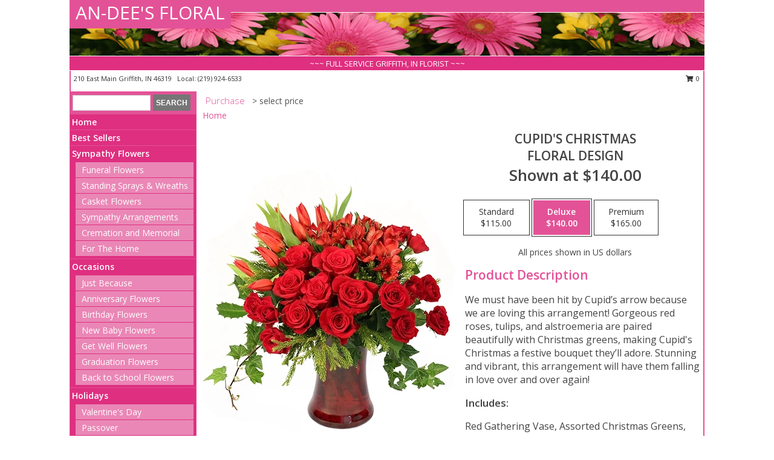

--- FILE ---
content_type: text/html; charset=UTF-8
request_url: https://www.andeesfloral.com/product/ch041018/cupids-christmas
body_size: 14163
content:
		<!DOCTYPE html>
		<html xmlns="http://www.w3.org/1999/xhtml" xml:lang="en" lang="en" xmlns:fb="http://www.facebook.com/2008/fbml">
		<head>
			<title>Cupid's Christmas Floral Design in Griffith, IN - AN-DEE'S FLORAL</title>
            <meta http-equiv="Content-Type" content="text/html; charset=UTF-8" />
            <meta name="description" content = "We must have been hit by Cupid’s arrow because we are loving this arrangement! Gorgeous red roses, tulips, and alstroemeria are paired beautifully with Christmas greens, making Cupid&#039;s Christmas a festive bouquet they’ll adore. Stunning and vibrant, this arrangement will have them falling in love over and over again!  Order Cupid&#039;s Christmas Floral Design from AN-DEE&#039;S FLORAL - Griffith, IN Florist &amp; Flower Shop." />
            <meta name="keywords" content = "AN-DEE&#039;S FLORAL, Cupid&#039;s Christmas Floral Design, Griffith, IN, Indiana" />

            <meta property="og:title" content="AN-DEE&#039;S FLORAL" />
            <meta property="og:description" content="We must have been hit by Cupid’s arrow because we are loving this arrangement! Gorgeous red roses, tulips, and alstroemeria are paired beautifully with Christmas greens, making Cupid&#039;s Christmas a festive bouquet they’ll adore. Stunning and vibrant, this arrangement will have them falling in love over and over again!  Order Cupid&#039;s Christmas Floral Design from AN-DEE&#039;S FLORAL - Griffith, IN Florist &amp; Flower Shop." />
            <meta property="og:type" content="company" />
            <meta property="og:url" content="https://www.andeesfloral.com/product/ch041018/cupids-christmas" />
            <meta property="og:site_name" content="AN-DEE&#039;S FLORAL" >
            <meta property="og:image" content="https://cdn.myfsn.com/flowerdatabase/c/cupids-christmas-floral-design-CH041018.425.webp">
            <meta property="og:image:secure_url" content="https://cdn.myfsn.com/flowerdatabase/c/cupids-christmas-floral-design-CH041018.425.webp" >
            <meta property="fb:admins" content="1379470747" />
            <meta name="viewport" content="width=device-width, initial-scale=1">
            <link rel="apple-touch-icon" href="https://cdn.myfsn.com/myfsn/images/touch-icons/apple-touch-icon.png" />
            <link rel="apple-touch-icon" sizes="120x120" href="https://cdn.myfsn.com/myfsn/images/touch-icons/apple-touch-icon-120x120.png" />
            <link rel="apple-touch-icon" sizes="152x152" href="https://cdn.myfsn.com/myfsn/images/touch-icons/apple-touch-icon-152x152.png" />
            <link rel="apple-touch-icon" sizes="167x167" href="https://cdn.myfsn.com/myfsn/images/touch-icons/apple-touch-icon-167x167.png" />
            <link rel="apple-touch-icon" sizes="180x180" href="https://cdn.myfsn.com/myfsn/images/touch-icons/apple-touch-icon-180x180.png" />
            <link rel="icon" sizes="192x192" href="https://cdn.myfsn.com/myfsn/images/touch-icons/touch-icon-192x192.png">
			<link href="https://fonts.googleapis.com/css?family=Open+Sans:300,400,600&display=swap" rel="stylesheet" media="print" onload="this.media='all'; this.onload=null;" type="text/css">
			<link href="https://cdn.myfsn.com/js/jquery/slicknav/slicknav.min.css" rel="stylesheet" media="print" onload="this.media='all'; this.onload=null;" type="text/css">
			<link href="https://cdn.myfsn.com/js/jquery/jquery-ui-1.13.1-myfsn/jquery-ui.min.css" rel="stylesheet" media="print" onload="this.media='all'; this.onload=null;" type="text/css">
			<link href="https://cdn.myfsn.com/css/myfsn/base.css?v=191" rel="stylesheet" type="text/css">
			            <link rel="stylesheet" href="https://cdnjs.cloudflare.com/ajax/libs/font-awesome/5.15.4/css/all.min.css" media="print" onload="this.media='all'; this.onload=null;" type="text/css" integrity="sha384-DyZ88mC6Up2uqS4h/KRgHuoeGwBcD4Ng9SiP4dIRy0EXTlnuz47vAwmeGwVChigm" crossorigin="anonymous">
            <link href="https://cdn.myfsn.com/css/myfsn/templates/standard/standard.css.php?v=191&color=pink" rel="stylesheet" type="text/css" />            <link href="https://cdn.myfsn.com/css/myfsn/stylesMobile.css.php?v=191&solidColor1=535353&solidColor2=535353&pattern=florish-bg.png&multiColor=0&color=pink&template=standardTemplate" rel="stylesheet" type="text/css" media="(max-width: 974px)">

            <link rel="stylesheet" href="https://cdn.myfsn.com/js/myfsn/front-end-dist/assets/layout-classic-Cq4XolPY.css" />
<link rel="modulepreload" href="https://cdn.myfsn.com/js/myfsn/front-end-dist/assets/layout-classic-V2NgZUhd.js" />
<script type="module" src="https://cdn.myfsn.com/js/myfsn/front-end-dist/assets/layout-classic-V2NgZUhd.js"></script>

            			<link rel="canonical" href="" />
			<script type="text/javascript" src="https://cdn.myfsn.com/js/jquery/jquery-3.6.0.min.js"></script>
                            <script type="text/javascript" src="https://cdn.myfsn.com/js/jquery/jquery-migrate-3.3.2.min.js"></script>
            
            <script defer type="text/javascript" src="https://cdn.myfsn.com/js/jquery/jquery-ui-1.13.1-myfsn/jquery-ui.min.js"></script>
            <script> jQuery.noConflict(); $j = jQuery; </script>
            <script>
                var _gaq = _gaq || [];
            </script>

			<script type="text/javascript" src="https://cdn.myfsn.com/js/jquery/slicknav/jquery.slicknav.min.js"></script>
			<script defer type="text/javascript" src="https://cdn.myfsn.com/js/myfsnProductInfo.js?v=191"></script>

        <!-- Upgraded to XHR based Google Analytics Code -->
                <script async src="https://www.googletagmanager.com/gtag/js?id=G-RK4ME5E82F"></script>
        <script>
            window.dataLayer = window.dataLayer || [];
            function gtag(){dataLayer.push(arguments);}
            gtag('js', new Date());

                            gtag('config', 'G-RK4ME5E82F');
                                gtag('config', 'G-EMLZ5PGJB1');
                        </script>
                    <script>
				function toggleHolidays(){
					$j(".hiddenHoliday").toggle();
				}
				
				function ping_url(a) {
					try { $j.ajax({ url: a, type: 'POST' }); }
					catch(ex) { }
					return true;
				}
				
				$j(function(){
					$j(".cartCount").append($j(".shoppingCartLink>a").text());
				});

			</script>
            <script type="text/javascript">
    (function(c,l,a,r,i,t,y){
        c[a]=c[a]||function(){(c[a].q=c[a].q||[]).push(arguments)};
        t=l.createElement(r);t.async=1;t.src="https://www.clarity.ms/tag/"+i;
        y=l.getElementsByTagName(r)[0];y.parentNode.insertBefore(t,y);
    })(window, document, "clarity", "script", "mm6lyl4aw4");
</script>            <script type="application/ld+json">{"@context":"https:\/\/schema.org","@type":"LocalBusiness","@id":"https:\/\/www.andeesfloral.com","name":"AN-DEE'S FLORAL","telephone":"2199246533","url":"https:\/\/www.andeesfloral.com","priceRange":"35 - 700","address":{"@type":"PostalAddress","streetAddress":"210 East Main","addressLocality":"Griffith","addressRegion":"IN","postalCode":"46319","addressCountry":"USA"},"geo":{"@type":"GeoCoordinates","latitude":"41.52280","longitude":"-87.42580"},"image":"https:\/\/cdn.atwilltech.com\/myfsn\/images\/touch-icons\/touch-icon-192x192.png","openingHoursSpecification":[{"@type":"OpeningHoursSpecification","dayOfWeek":"Monday","opens":"09:00:00","closes":"17:00:00"},{"@type":"OpeningHoursSpecification","dayOfWeek":"Tuesday","opens":"09:00:00","closes":"17:00:00"},{"@type":"OpeningHoursSpecification","dayOfWeek":"Wednesday","opens":"09:00:00","closes":"17:00:00"},{"@type":"OpeningHoursSpecification","dayOfWeek":"Thursday","opens":"09:00:00","closes":"17:00:00"},{"@type":"OpeningHoursSpecification","dayOfWeek":"Friday","opens":"09:00:00","closes":"17:00:00"},{"@type":"OpeningHoursSpecification","dayOfWeek":"Saturday","opens":"09:00:00","closes":"12:00:00"},{"@type":"OpeningHoursSpecification","dayOfWeek":"Sunday","opens":"00:00","closes":"00:00"}],"specialOpeningHoursSpecification":[],"sameAs":["https:\/\/www.facebook.com\/pages\/An-Dees-Floral\/117149618344893","https:\/\/goo.gl\/maps\/K1GE1SesQyaVuiPK8","https:\/\/www.yelp.com\/biz\/an-dees-floral-griffith?osq=AN-DEE%27S+FLORAL"],"areaServed":{"@type":"Place","name":["Dyer","Griffith","Hammond","Highland","Merrillville","Munster","Saint John","Schererville"]}}</script>            <script type="application/ld+json">{"@context":"https:\/\/schema.org","@type":"Service","serviceType":"Florist","provider":{"@type":"LocalBusiness","@id":"https:\/\/www.andeesfloral.com"}}</script>            <script type="application/ld+json">{"@context":"https:\/\/schema.org","@type":"BreadcrumbList","name":"Site Map","itemListElement":[{"@type":"ListItem","position":1,"item":{"name":"Home","@id":"https:\/\/www.andeesfloral.com\/"}},{"@type":"ListItem","position":2,"item":{"name":"Best Sellers","@id":"https:\/\/www.andeesfloral.com\/best-sellers.php"}},{"@type":"ListItem","position":3,"item":{"name":"Sympathy Flowers","@id":"https:\/\/www.andeesfloral.com\/sympathy-flowers"}},{"@type":"ListItem","position":4,"item":{"name":"Funeral Flowers","@id":"https:\/\/www.andeesfloral.com\/sympathy.php"}},{"@type":"ListItem","position":5,"item":{"name":"Standing Sprays & Wreaths","@id":"https:\/\/www.andeesfloral.com\/sympathy-flowers\/standing-sprays"}},{"@type":"ListItem","position":6,"item":{"name":"Casket Flowers","@id":"https:\/\/www.andeesfloral.com\/sympathy-flowers\/casket-flowers"}},{"@type":"ListItem","position":7,"item":{"name":"Sympathy Arrangements","@id":"https:\/\/www.andeesfloral.com\/sympathy-flowers\/sympathy-arrangements"}},{"@type":"ListItem","position":8,"item":{"name":"Cremation and Memorial","@id":"https:\/\/www.andeesfloral.com\/sympathy-flowers\/cremation-and-memorial"}},{"@type":"ListItem","position":9,"item":{"name":"For The Home","@id":"https:\/\/www.andeesfloral.com\/sympathy-flowers\/for-the-home"}},{"@type":"ListItem","position":10,"item":{"name":"Occasions","@id":"https:\/\/www.andeesfloral.com\/all_occasions.php"}},{"@type":"ListItem","position":11,"item":{"name":"Just Because","@id":"https:\/\/www.andeesfloral.com\/any_occasion.php"}},{"@type":"ListItem","position":12,"item":{"name":"Anniversary Flowers","@id":"https:\/\/www.andeesfloral.com\/anniversary.php"}},{"@type":"ListItem","position":13,"item":{"name":"Birthday Flowers","@id":"https:\/\/www.andeesfloral.com\/birthday.php"}},{"@type":"ListItem","position":14,"item":{"name":"New Baby Flowers","@id":"https:\/\/www.andeesfloral.com\/new_baby.php"}},{"@type":"ListItem","position":15,"item":{"name":"Get Well Flowers","@id":"https:\/\/www.andeesfloral.com\/get_well.php"}},{"@type":"ListItem","position":16,"item":{"name":"Graduation Flowers","@id":"https:\/\/www.andeesfloral.com\/graduation-flowers"}},{"@type":"ListItem","position":17,"item":{"name":"Back to School Flowers","@id":"https:\/\/www.andeesfloral.com\/back-to-school-flowers"}},{"@type":"ListItem","position":18,"item":{"name":"Holidays","@id":"https:\/\/www.andeesfloral.com\/holidays.php"}},{"@type":"ListItem","position":19,"item":{"name":"Valentine's Day","@id":"https:\/\/www.andeesfloral.com\/valentines-day-flowers.php"}},{"@type":"ListItem","position":20,"item":{"name":"Passover","@id":"https:\/\/www.andeesfloral.com\/passover.php"}},{"@type":"ListItem","position":21,"item":{"name":"Easter","@id":"https:\/\/www.andeesfloral.com\/easter-flowers.php"}},{"@type":"ListItem","position":22,"item":{"name":"Admin Professionals Day","@id":"https:\/\/www.andeesfloral.com\/admin-professionals-day-flowers.php"}},{"@type":"ListItem","position":23,"item":{"name":"Mother's Day","@id":"https:\/\/www.andeesfloral.com\/mothers-day-flowers.php"}},{"@type":"ListItem","position":24,"item":{"name":"Father's Day","@id":"https:\/\/www.andeesfloral.com\/fathers-day-flowers.php"}},{"@type":"ListItem","position":25,"item":{"name":"Rosh Hashanah","@id":"https:\/\/www.andeesfloral.com\/rosh-hashanah.php"}},{"@type":"ListItem","position":26,"item":{"name":"Grandparents Day","@id":"https:\/\/www.andeesfloral.com\/grandparents-day-flowers.php"}},{"@type":"ListItem","position":27,"item":{"name":"Thanksgiving (CAN)","@id":"https:\/\/www.andeesfloral.com\/thanksgiving-flowers-can.php"}},{"@type":"ListItem","position":28,"item":{"name":"National Boss Day","@id":"https:\/\/www.andeesfloral.com\/national-boss-day"}},{"@type":"ListItem","position":29,"item":{"name":"Sweetest Day","@id":"https:\/\/www.andeesfloral.com\/holidays.php\/sweetest-day"}},{"@type":"ListItem","position":30,"item":{"name":"Halloween","@id":"https:\/\/www.andeesfloral.com\/halloween-flowers.php"}},{"@type":"ListItem","position":31,"item":{"name":"Thanksgiving (USA)","@id":"https:\/\/www.andeesfloral.com\/thanksgiving-flowers-usa.php"}},{"@type":"ListItem","position":32,"item":{"name":"Hanukkah","@id":"https:\/\/www.andeesfloral.com\/hanukkah.php"}},{"@type":"ListItem","position":33,"item":{"name":"Kwanzaa","@id":"https:\/\/www.andeesfloral.com\/kwanzaa.php"}},{"@type":"ListItem","position":34,"item":{"name":"Christmas","@id":"https:\/\/www.andeesfloral.com\/christmas-flowers.php"}},{"@type":"ListItem","position":35,"item":{"name":"Roses","@id":"https:\/\/www.andeesfloral.com\/roses.php"}},{"@type":"ListItem","position":36,"item":{"name":"Seasonal","@id":"https:\/\/www.andeesfloral.com\/seasonal.php"}},{"@type":"ListItem","position":37,"item":{"name":"Winter Flowers","@id":"https:\/\/www.andeesfloral.com\/winter-flowers.php"}},{"@type":"ListItem","position":38,"item":{"name":"Spring Flowers","@id":"https:\/\/www.andeesfloral.com\/spring-flowers.php"}},{"@type":"ListItem","position":39,"item":{"name":"Summer Flowers","@id":"https:\/\/www.andeesfloral.com\/summer-flowers.php"}},{"@type":"ListItem","position":40,"item":{"name":"Fall Flowers","@id":"https:\/\/www.andeesfloral.com\/fall-flowers.php"}},{"@type":"ListItem","position":41,"item":{"name":"Plants","@id":"https:\/\/www.andeesfloral.com\/plants.php"}},{"@type":"ListItem","position":42,"item":{"name":"Modern\/Tropical Designs","@id":"https:\/\/www.andeesfloral.com\/high-styles"}},{"@type":"ListItem","position":43,"item":{"name":"Gift Baskets","@id":"https:\/\/www.andeesfloral.com\/gift-baskets"}},{"@type":"ListItem","position":44,"item":{"name":"Wedding Flowers","@id":"https:\/\/www.andeesfloral.com\/wedding-flowers"}},{"@type":"ListItem","position":45,"item":{"name":"Wedding Bouquets","@id":"https:\/\/www.andeesfloral.com\/wedding-bouquets"}},{"@type":"ListItem","position":46,"item":{"name":"Reception Flowers","@id":"https:\/\/www.andeesfloral.com\/reception-flowers"}},{"@type":"ListItem","position":47,"item":{"name":"Ceremony Flowers","@id":"https:\/\/www.andeesfloral.com\/ceremony-flowers"}},{"@type":"ListItem","position":48,"item":{"name":"Wedding Party Flowers","@id":"https:\/\/www.andeesfloral.com\/wedding-party-flowers"}},{"@type":"ListItem","position":49,"item":{"name":"Prom Flowers","@id":"https:\/\/www.andeesfloral.com\/prom-flowers"}},{"@type":"ListItem","position":50,"item":{"name":"Corsages","@id":"https:\/\/www.andeesfloral.com\/prom-flowers\/corsages"}},{"@type":"ListItem","position":51,"item":{"name":"Boutonnieres","@id":"https:\/\/www.andeesfloral.com\/prom-flowers\/boutonnieres"}},{"@type":"ListItem","position":52,"item":{"name":"Hairpieces & Handheld Bouquets","@id":"https:\/\/www.andeesfloral.com\/prom-flowers\/hairpieces-handheld-bouquets"}},{"@type":"ListItem","position":53,"item":{"name":"En Espa\u00f1ol","@id":"https:\/\/www.andeesfloral.com\/en-espanol.php"}},{"@type":"ListItem","position":54,"item":{"name":"About Us","@id":"https:\/\/www.andeesfloral.com\/about_us.php"}},{"@type":"ListItem","position":55,"item":{"name":"Patriotic Flowers","@id":"https:\/\/www.andeesfloral.com\/patriotic-flowers"}},{"@type":"ListItem","position":56,"item":{"name":"Love & Romance","@id":"https:\/\/www.andeesfloral.com\/love-romance"}},{"@type":"ListItem","position":57,"item":{"name":"Reviews","@id":"https:\/\/www.andeesfloral.com\/reviews.php"}},{"@type":"ListItem","position":58,"item":{"name":"Custom Orders","@id":"https:\/\/www.andeesfloral.com\/custom_orders.php"}},{"@type":"ListItem","position":59,"item":{"name":"Luxury","@id":"https:\/\/www.andeesfloral.com\/luxury"}},{"@type":"ListItem","position":60,"item":{"name":"Special Offers","@id":"https:\/\/www.andeesfloral.com\/special_offers.php"}},{"@type":"ListItem","position":61,"item":{"name":"Contact Us","@id":"https:\/\/www.andeesfloral.com\/contact_us.php"}},{"@type":"ListItem","position":62,"item":{"name":"Flower Delivery","@id":"https:\/\/www.andeesfloral.com\/flower-delivery.php"}},{"@type":"ListItem","position":63,"item":{"name":"Funeral Home Flower Delivery","@id":"https:\/\/www.andeesfloral.com\/funeral-home-delivery.php"}},{"@type":"ListItem","position":64,"item":{"name":"Hospital Flower Delivery","@id":"https:\/\/www.andeesfloral.com\/hospital-delivery.php"}},{"@type":"ListItem","position":65,"item":{"name":"Site Map","@id":"https:\/\/www.andeesfloral.com\/site_map.php"}},{"@type":"ListItem","position":66,"item":{"name":"COVID-19-Update","@id":"https:\/\/www.andeesfloral.com\/covid-19-update"}},{"@type":"ListItem","position":67,"item":{"name":"Pricing & Substitution Policy","@id":"https:\/\/www.andeesfloral.com\/pricing-substitution-policy"}}]}</script>		</head>
		<body>
        		<div id="wrapper" class="js-nav-popover-boundary">
        <button onclick="window.location.href='#content'" class="skip-link">Skip to Main Content</button>
		<div style="font-size:22px;padding-top:1rem;display:none;" class='topMobileLink topMobileLeft'>
			<a style="text-decoration:none;display:block; height:45px;" onclick="return ping_url('/request/trackPhoneClick.php?clientId=285451&number=2199246533');" href="tel:+1-219-924-6533">
				<span style="vertical-align: middle;" class="fas fa-mobile fa-2x"></span>
					<span>(219) 924-6533</span>
			</a>
		</div>
		<div style="font-size:22px;padding-top:1rem;display:none;" class='topMobileLink topMobileRight'>
			<a href="#" onclick="$j('.shoppingCartLink').submit()" role="button" class='hoverLink' aria-label="View Items in Cart" style='font-weight: normal;
				text-decoration: none; font-size:22px;display:block; height:45px;'>
				<span style='padding-right:15px;' class='fa fa-shopping-cart fa-lg' aria-hidden='true'></span>
                <span class='cartCount' style='text-transform: none;'></span>
            </a>
		</div>
        <header><div class='socHeaderMsg'></div>		<div id="header">
			<div id="flowershopInfo">
				<div id="infoText">
					<h1 id="title"><a tabindex="1" href="https://www.andeesfloral.com">AN-DEE'S FLORAL</a></h1>
				</div>
			</div>
			<div id="tagline">~~~ FULL SERVICE GRIFFITH, IN FLORIST ~~~</div>
		</div>	<div style="clear:both"></div>
		<div id="address">
		            <div style="float: right">
                <form class="shoppingCartLink" action="https://www.andeesfloral.com/Shopping_Cart.php" method="post" style="display:inline-block;">
                <input type="hidden" name="cartId" value="">
                <input type="hidden" name="sessionId" value="">
                <input type="hidden" name="shop_id" value="2199246533">
                <input type="hidden" name="order_src" value="">
                <input type="hidden" name="url_promo" value="">
                    <a href="#" class="shoppingCartText" onclick="$j('.shoppingCartLink').submit()" role="button" aria-label="View Items in Cart">
                    <span class="fa fa-shopping-cart fa-fw" aria-hidden="true"></span>
                    0                    </a>
                </form>
            </div>
                    <div style="float:left;">
            <span><span>210 East Main </span><span>Griffith</span>, <span class="region">IN</span> <span class="postal-code">46319</span></span>            <span>&nbsp Local: </span>        <a  class="phoneNumberLink" href='tel: +1-219-924-6533' aria-label="Call local number: +1-219-924-6533"
            onclick="return ping_url('/request/trackPhoneClick.php?clientId=285451&number=2199246533');" >
            (219) 924-6533        </a>
                    </div>
				<div style="clear:both"></div>
		</div>
		<div style="clear:both"></div>
		</header>			<div class="contentNavWrapper">
			<div id="navigation">
								<div class="navSearch">
										<form action="https://www.andeesfloral.com/search_site.php" method="get" role="search" aria-label="Product">
						<input type="text" class="myFSNSearch" aria-label="Product Search" title='Product Search' name="myFSNSearch" value="" >
						<input type="submit" value="SEARCH">
					</form>
									</div>
								<div style="clear:both"></div>
                <nav aria-label="Site">
                    <ul id="mainMenu">
                    <li class="hideForFull">
                        <a class='mobileDialogLink' onclick="return ping_url('/request/trackPhoneClick.php?clientId=285451&number=2199246533');" href="tel:+1-219-924-6533">
                            <span style="vertical-align: middle;" class="fas fa-mobile fa-2x"></span>
                            <span>(219) 924-6533</span>
                        </a>
                    </li>
                    <li class="hideForFull">
                        <div class="mobileNavSearch">
                                                        <form id="mobileSearchForm" action="https://www.andeesfloral.com/search_site.php" method="get" role="search" aria-label="Product">
                                <input type="text" title='Product Search' aria-label="Product Search" class="myFSNSearch" name="myFSNSearch">
                                <img style="width:32px;display:inline-block;vertical-align:middle;cursor:pointer" src="https://cdn.myfsn.com/myfsn/images/mag-glass.png" alt="search" onclick="$j('#mobileSearchForm').submit()">
                            </form>
                                                    </div>
                    </li>

                    <li><a href="https://www.andeesfloral.com/" title="Home" style="text-decoration: none;">Home</a></li><li><a href="https://www.andeesfloral.com/best-sellers.php" title="Best Sellers" style="text-decoration: none;">Best Sellers</a></li><li><a href="https://www.andeesfloral.com/sympathy-flowers" title="Sympathy Flowers" style="text-decoration: none;">Sympathy Flowers</a><ul><li><a href="https://www.andeesfloral.com/sympathy.php" title="Funeral Flowers">Funeral Flowers</a></li>
<li><a href="https://www.andeesfloral.com/sympathy-flowers/standing-sprays" title="Standing Sprays & Wreaths">Standing Sprays & Wreaths</a></li>
<li><a href="https://www.andeesfloral.com/sympathy-flowers/casket-flowers" title="Casket Flowers">Casket Flowers</a></li>
<li><a href="https://www.andeesfloral.com/sympathy-flowers/sympathy-arrangements" title="Sympathy Arrangements">Sympathy Arrangements</a></li>
<li><a href="https://www.andeesfloral.com/sympathy-flowers/cremation-and-memorial" title="Cremation and Memorial">Cremation and Memorial</a></li>
<li><a href="https://www.andeesfloral.com/sympathy-flowers/for-the-home" title="For The Home">For The Home</a></li>
</ul></li><li><a href="https://www.andeesfloral.com/all_occasions.php" title="Occasions" style="text-decoration: none;">Occasions</a><ul><li><a href="https://www.andeesfloral.com/any_occasion.php" title="Just Because">Just Because</a></li>
<li><a href="https://www.andeesfloral.com/anniversary.php" title="Anniversary Flowers">Anniversary Flowers</a></li>
<li><a href="https://www.andeesfloral.com/birthday.php" title="Birthday Flowers">Birthday Flowers</a></li>
<li><a href="https://www.andeesfloral.com/new_baby.php" title="New Baby Flowers">New Baby Flowers</a></li>
<li><a href="https://www.andeesfloral.com/get_well.php" title="Get Well Flowers">Get Well Flowers</a></li>
<li><a href="https://www.andeesfloral.com/graduation-flowers" title="Graduation Flowers">Graduation Flowers</a></li>
<li><a href="https://www.andeesfloral.com/back-to-school-flowers" title="Back to School Flowers">Back to School Flowers</a></li>
</ul></li><li><a href="https://www.andeesfloral.com/holidays.php" title="Holidays" style="text-decoration: none;">Holidays</a><ul><li><a href="https://www.andeesfloral.com/valentines-day-flowers.php" title="Valentine's Day">Valentine's Day</a></li>
<li><a href="https://www.andeesfloral.com/passover.php" title="Passover">Passover</a></li>
<li><a href="https://www.andeesfloral.com/easter-flowers.php" title="Easter">Easter</a></li>
<li><a href="https://www.andeesfloral.com/admin-professionals-day-flowers.php" title="Admin Professionals Day">Admin Professionals Day</a></li>
<li><a href="https://www.andeesfloral.com/mothers-day-flowers.php" title="Mother's Day">Mother's Day</a></li>
<li><a role='button' name='holidays' href='javascript:' onclick='toggleHolidays()' title="Holidays">More Holidays...</a></li>
<li class="hiddenHoliday"><a href="https://www.andeesfloral.com/fathers-day-flowers.php"  title="Father's Day">Father's Day</a></li>
<li class="hiddenHoliday"><a href="https://www.andeesfloral.com/rosh-hashanah.php"  title="Rosh Hashanah">Rosh Hashanah</a></li>
<li class="hiddenHoliday"><a href="https://www.andeesfloral.com/grandparents-day-flowers.php"  title="Grandparents Day">Grandparents Day</a></li>
<li class="hiddenHoliday"><a href="https://www.andeesfloral.com/thanksgiving-flowers-can.php"  title="Thanksgiving (CAN)">Thanksgiving (CAN)</a></li>
<li class="hiddenHoliday"><a href="https://www.andeesfloral.com/national-boss-day"  title="National Boss Day">National Boss Day</a></li>
<li class="hiddenHoliday"><a href="https://www.andeesfloral.com/holidays.php/sweetest-day"  title="Sweetest Day">Sweetest Day</a></li>
<li class="hiddenHoliday"><a href="https://www.andeesfloral.com/halloween-flowers.php"  title="Halloween">Halloween</a></li>
<li class="hiddenHoliday"><a href="https://www.andeesfloral.com/thanksgiving-flowers-usa.php"  title="Thanksgiving (USA)">Thanksgiving (USA)</a></li>
<li class="hiddenHoliday"><a href="https://www.andeesfloral.com/hanukkah.php"  title="Hanukkah">Hanukkah</a></li>
<li class="hiddenHoliday"><a href="https://www.andeesfloral.com/christmas-flowers.php"  title="Christmas">Christmas</a></li>
<li class="hiddenHoliday"><a href="https://www.andeesfloral.com/kwanzaa.php"  title="Kwanzaa">Kwanzaa</a></li>
</ul></li><li><a href="https://www.andeesfloral.com/roses.php" title="Roses" style="text-decoration: none;">Roses</a></li><li><a href="https://www.andeesfloral.com/seasonal.php" title="Seasonal" style="text-decoration: none;">Seasonal</a><ul><li><a href="https://www.andeesfloral.com/winter-flowers.php" title="Winter Flowers">Winter Flowers</a></li>
<li><a href="https://www.andeesfloral.com/spring-flowers.php" title="Spring Flowers">Spring Flowers</a></li>
<li><a href="https://www.andeesfloral.com/summer-flowers.php" title="Summer Flowers">Summer Flowers</a></li>
<li><a href="https://www.andeesfloral.com/fall-flowers.php" title="Fall Flowers">Fall Flowers</a></li>
</ul></li><li><a href="https://www.andeesfloral.com/plants.php" title="Plants" style="text-decoration: none;">Plants</a></li><li><a href="https://www.andeesfloral.com/high-styles" title="Modern/Tropical Designs" style="text-decoration: none;">Modern/Tropical Designs</a></li><li><a href="https://www.andeesfloral.com/gift-baskets" title="Gift Baskets" style="text-decoration: none;">Gift Baskets</a></li><li><a href="https://www.andeesfloral.com/wedding-flowers" title="Wedding Flowers" style="text-decoration: none;">Wedding Flowers</a></li><li><a href="https://www.andeesfloral.com/wedding-bouquets" title="Wedding Bouquets" style="text-decoration: none;">Wedding Bouquets</a></li><li><a href="https://www.andeesfloral.com/reception-flowers" title="Reception Flowers" style="text-decoration: none;">Reception Flowers</a></li><li><a href="https://www.andeesfloral.com/ceremony-flowers" title="Ceremony Flowers" style="text-decoration: none;">Ceremony Flowers</a></li><li><a href="https://www.andeesfloral.com/wedding-party-flowers" title="Wedding Party Flowers" style="text-decoration: none;">Wedding Party Flowers</a></li><li><a href="https://www.andeesfloral.com/prom-flowers" title="Prom Flowers" style="text-decoration: none;">Prom Flowers</a><ul><li><a href="https://www.andeesfloral.com/prom-flowers/corsages" title="Corsages">Corsages</a></li>
<li><a href="https://www.andeesfloral.com/prom-flowers/boutonnieres" title="Boutonnieres">Boutonnieres</a></li>
<li><a href="https://www.andeesfloral.com/prom-flowers/hairpieces-handheld-bouquets" title="Hairpieces & Handheld Bouquets">Hairpieces & Handheld Bouquets</a></li>
</ul></li><li><a href="https://www.andeesfloral.com/en-espanol.php" title="En Español" style="text-decoration: none;">En Español</a></li><li><a href="https://www.andeesfloral.com/about_us.php" title="About Us" style="text-decoration: none;">About Us</a></li><li><a href="https://www.andeesfloral.com/patriotic-flowers" title="Patriotic Flowers" style="text-decoration: none;">Patriotic Flowers</a></li><li><a href="https://www.andeesfloral.com/love-romance" title="Love & Romance" style="text-decoration: none;">Love & Romance</a></li><li><a href="https://www.andeesfloral.com/custom_orders.php" title="Custom Orders" style="text-decoration: none;">Custom Orders</a></li><li><a href="https://www.andeesfloral.com/luxury" title="Luxury" style="text-decoration: none;">Luxury</a></li><li><a href="https://www.andeesfloral.com/covid-19-update" title="COVID-19-Update" style="text-decoration: none;">COVID-19-Update</a></li><li><a href="https://www.andeesfloral.com/pricing-substitution-policy" title="Pricing & Substitution Policy" style="text-decoration: none;">Pricing & Substitution Policy</a></li>                    </ul>
                </nav>
			<div style='margin-top:10px;margin-bottom:10px'></div></div>        <script>
            gtag('event', 'view_item', {
                currency: "USD",
                value: 140,
                items: [
                    {
                        item_id: "CH041018",
                        item_name: "Cupid's Christmas",
                        item_category: "Floral Design",
                        price: 140,
                        quantity: 1
                    }
                ]
            });
        </script>
        
    <main id="content">
        <div id="pageTitle">Purchase</div>
        <div id="subTitle" style="color:#535353">&gt; select price</div>
        <div class='breadCrumb'> <a href="https://www.andeesfloral.com/" title="Home">Home</a></div> <!-- Begin Feature -->

                        <style>
                #footer {
                    float:none;
                    margin: auto;
                    width: 1050px;
                    background-color: #ffffff;
                }
                .contentNavWrapper {
                    overflow: auto;
                }
                </style>
                        <div>
            <script type="application/ld+json">{"@context":"https:\/\/schema.org","@type":"Product","name":"CUPID'S CHRISTMAS","brand":{"@type":"Brand","name":"AN-DEE'S FLORAL"},"image":"https:\/\/cdn.myfsn.com\/flowerdatabase\/c\/cupids-christmas-floral-design-CH041018.300.webp","description":"We must have been hit by Cupid\u2019s arrow because we are loving this arrangement! Gorgeous red roses, tulips, and alstroemeria are paired beautifully with Christmas greens, making Cupid&#039;s Christmas a festive bouquet they\u2019ll adore. Stunning and vibrant, this arrangement will have them falling in love over and over again! ","mpn":"CH041018","sku":"CH041018","offers":[{"@type":"AggregateOffer","lowPrice":"115.00","highPrice":"165.00","priceCurrency":"USD","offerCount":"1"},{"@type":"Offer","price":"115.00","url":"165.00","priceCurrency":"USD","availability":"https:\/\/schema.org\/InStock","priceValidUntil":"2100-12-31"}]}</script>            <div id="newInfoPageProductWrapper">
            <div id="newProductInfoLeft" class="clearFix">
            <div class="image">
                                <img class="norightclick productPageImage"
                                    width="365"
                    height="442"
                                src="https://cdn.myfsn.com/flowerdatabase/c/cupids-christmas-floral-design-CH041018.425.webp"
                alt="Cupid's Christmas Floral Design" />
                </div>
            </div>
            <div id="newProductInfoRight" class="clearFix">
                <form action="https://www.andeesfloral.com/Add_Product.php" method="post">
                    <input type="hidden" name="strPhotoID" value="CH041018">
                    <input type="hidden" name="page_id" value="">
                    <input type="hidden" name="shop_id" value="">
                    <input type="hidden" name="src" value="">
                    <input type="hidden" name="url_promo" value="">
                    <div id="productNameInfo">
                        <div style="font-size: 21px; font-weight: 900">
                            CUPID'S CHRISTMAS<BR/>FLORAL DESIGN
                        </div>
                                                <div id="price-indicator"
                             style="font-size: 26px; font-weight: 900">
                            Shown at $140.00                        </div>
                                            </div>
                    <br>

                            <div class="flexContainer" id="newProductPricingInfoContainer">
                <br>
                <div id="newProductPricingInfoContainerInner">

                    <div class="price-flexbox" id="purchaseOptions">
                                                    <span class="price-radio-span">
                                <label for="fsn-id-0"
                                       class="price-label productHover ">
                                    <input type="radio"
                                           name="price_selected"
                                           data-price="$115.00"
                                           value = "1"
                                           class="price-notice price-button"
                                           id="fsn-id-0"
                                                                                       aria-label="Select pricing $115.00 for standard Floral Design"
                                    >
                                    <span class="gridWrapper">
                                        <span class="light gridTop">Standard</span>
                                        <span class="heavy gridTop">Standard</span>
                                        <span class="light gridBottom">$115.00</span>
                                        <span class="heavy gridBottom">$115.00</span>
                                    </span>
                                </label>
                            </span>
                                                        <span class="price-radio-span">
                                <label for="fsn-id-1"
                                       class="price-label productHover pn-selected">
                                    <input type="radio"
                                           name="price_selected"
                                           data-price="$140.00"
                                           value = "2"
                                           class="price-notice price-button"
                                           id="fsn-id-1"
                                           checked                                            aria-label="Select pricing $140.00 for deluxe Floral Design"
                                    >
                                    <span class="gridWrapper">
                                        <span class="light gridTop">Deluxe</span>
                                        <span class="heavy gridTop">Deluxe</span>
                                        <span class="light gridBottom">$140.00</span>
                                        <span class="heavy gridBottom">$140.00</span>
                                    </span>
                                </label>
                            </span>
                                                        <span class="price-radio-span">
                                <label for="fsn-id-2"
                                       class="price-label productHover ">
                                    <input type="radio"
                                           name="price_selected"
                                           data-price="$165.00"
                                           value = "3"
                                           class="price-notice price-button"
                                           id="fsn-id-2"
                                                                                       aria-label="Select pricing $165.00 for premium Floral Design"
                                    >
                                    <span class="gridWrapper">
                                        <span class="light gridTop">Premium</span>
                                        <span class="heavy gridTop">Premium</span>
                                        <span class="light gridBottom">$165.00</span>
                                        <span class="heavy gridBottom">$165.00</span>
                                    </span>
                                </label>
                            </span>
                                                </div>
                </div>
            </div>
                                <p style="text-align: center">
                        All prices shown in US dollars                        </p>
                        
                                <div id="productDescription" class='descriptionClassic'>
                                    <h2>Product Description</h2>
                    <p style="font-size: 16px;" aria-label="Product Description">
                    We must have been hit by Cupid’s arrow because we are loving this arrangement! Gorgeous red roses, tulips, and alstroemeria are paired beautifully with Christmas greens, making Cupid's Christmas a festive bouquet they’ll adore. Stunning and vibrant, this arrangement will have them falling in love over and over again!                     </p>
                                <div id='includesHeader' aria-label='Recipe Header>'>Includes:</div>
                <p id="recipeContainer" aria-label="Recipe Content">
                    Red Gathering Vase, Assorted Christmas Greens, Holly, Ivy, Red Tulips, Red Roses, Red Alstroemeria, Red Spray Roses.                </p>
                </div>
                <div id="productPageUrgencyWrapper">
                                </div>
                <div id="productPageBuyButtonWrapper">
                            <style>
            .addToCartButton {
                font-size: 19px;
                background-color: #535353;
                color: white;
                padding: 3px;
                margin-top: 14px;
                cursor: pointer;
                display: block;
                text-decoration: none;
                font-weight: 300;
                width: 100%;
                outline-offset: -10px;
            }
        </style>
        <input type="submit" class="addToCartButton adaOnHoverCustomBackgroundColor adaButtonTextColor" value="Buy Now" aria-label="Buy Cupid&#039;s Christmas for $140.00" title="Buy Cupid&#039;s Christmas for $140.00">                </div>
                </form>
            </div>
            </div>
            </div>
                    <script>
                var dateSelectedClass = 'pn-selected';
                $j(function() {
                    $j('.price-notice').on('click', function() {
                        if(!$j(this).parent().hasClass(dateSelectedClass)) {
                            $j('.pn-selected').removeClass(dateSelectedClass);
                            $j(this).parent().addClass(dateSelectedClass);
                            $j('#price-indicator').text('Selected: ' + $j(this).data('price'));
                            if($j('.addToCartButton').length) {
                                const text = $j('.addToCartButton').attr("aria-label").replace(/\$\d+\.\d\d/, $j(this).data("price"));
                                $j('.addToCartButton').attr("aria-label", text);
                                $j('.addToCartButton').attr("title", text);
                            }
                        }
                    });
                });
            </script>
                <div class="clear"></div>
                <h2 id="suggestedProducts" class="suggestProducts">You might also be interested in these arrangements</h2>
        <div style="text-align:center">
            
            <div class="product_new productMedium">
                <div class="prodImageContainerM">
                    <a href="https://www.andeesfloral.com/product/va0101323/vivid-daydream" aria-label="View Vivid Daydream Vase Arrangement  Info">
                        <img class="productImageMedium"
                                                    width="167"
                            height="203"
                                                src="https://cdn.myfsn.com/flowerdatabase/v/vivid-daydream-vase-arrangement-VA0101323.167.webp"
                        alt="Vivid Daydream Vase Arrangement "
                        />
                    </a>
                </div>
                <div class="productSubImageText">
                                        <div class='namePriceString'>
                        <span role="heading" aria-level="3" aria-label="VIVID DAYDREAM VASE ARRANGEMENT "
                              style='text-align: left;float: left;text-overflow: ellipsis;
                                width: 67%; white-space: nowrap; overflow: hidden'>VIVID DAYDREAM</span>
                        <span style='float: right;text-align: right; width:33%;'> $155.00</span>
                    </div>
                    <div style='clear: both'></div>
                    </div>
                    
                <div class="buttonSection adaOnHoverBackgroundColor">
                    <div style="display: inline-block; text-align: center; height: 100%">
                        <div class="button" style="display: inline-block; font-size: 16px; width: 100%; height: 100%;">
                                                            <a style="height: 100%; width: 100%" class="prodButton adaButtonTextColor" title="Buy Now"
                                   href="https://www.andeesfloral.com/Add_Product.php?strPhotoID=VA0101323&amp;price_selected=2&amp;page_id=16"
                                   aria-label="Buy VIVID DAYDREAM Now for  $155.00">
                                    Buy Now                                </a>
                                                        </div>
                    </div>
                </div>
            </div>
            
            <div class="product_new productMedium">
                <div class="prodImageContainerM">
                    <a href="https://www.andeesfloral.com/product/va0792011/feeling-hot-hot-hot" aria-label="View Feeling Hot! Hot! Hot! Bouquet Info">
                        <img class="productImageMedium"
                                                    width="167"
                            height="203"
                                                src="https://cdn.myfsn.com/flowerdatabase/_/154.167.webp"
                        alt="Feeling Hot! Hot! Hot! Bouquet"
                        />
                    </a>
                </div>
                <div class="productSubImageText">
                                        <div class='namePriceString'>
                        <span role="heading" aria-level="3" aria-label="FEELING HOT! HOT! HOT! BOUQUET"
                              style='text-align: left;float: left;text-overflow: ellipsis;
                                width: 67%; white-space: nowrap; overflow: hidden'>FEELING HOT! HOT! HOT!</span>
                        <span style='float: right;text-align: right; width:33%;'> $75.00</span>
                    </div>
                    <div style='clear: both'></div>
                    </div>
                    
                <div class="buttonSection adaOnHoverBackgroundColor">
                    <div style="display: inline-block; text-align: center; height: 100%">
                        <div class="button" style="display: inline-block; font-size: 16px; width: 100%; height: 100%;">
                                                            <a style="height: 100%; width: 100%" class="prodButton adaButtonTextColor" title="Buy Now"
                                   href="https://www.andeesfloral.com/Add_Product.php?strPhotoID=VA0792011&amp;price_selected=2&amp;page_id=16"
                                   aria-label="Buy FEELING HOT! HOT! HOT! Now for  $75.00">
                                    Buy Now                                </a>
                                                        </div>
                    </div>
                </div>
            </div>
            
            <div class="product_new productMedium">
                <div class="prodImageContainerM">
                    <a href="https://www.andeesfloral.com/product/va02307/rainbow-of-blooms" aria-label="View RAINBOW OF BLOOMS Vase of Flowers Info">
                        <img class="productImageMedium"
                                                    width="167"
                            height="203"
                                                src="https://cdn.myfsn.com/flowerdatabase/v/VA02307lg.167.webp"
                        alt="RAINBOW OF BLOOMS Vase of Flowers"
                        />
                    </a>
                </div>
                <div class="productSubImageText">
                                        <div class='namePriceString'>
                        <span role="heading" aria-level="3" aria-label="RAINBOW OF BLOOMS VASE OF FLOWERS"
                              style='text-align: left;float: left;text-overflow: ellipsis;
                                width: 67%; white-space: nowrap; overflow: hidden'>RAINBOW OF BLOOMS</span>
                        <span style='float: right;text-align: right; width:33%;'> $70.00</span>
                    </div>
                    <div style='clear: both'></div>
                    </div>
                    
                <div class="buttonSection adaOnHoverBackgroundColor">
                    <div style="display: inline-block; text-align: center; height: 100%">
                        <div class="button" style="display: inline-block; font-size: 16px; width: 100%; height: 100%;">
                                                            <a style="height: 100%; width: 100%" class="prodButton adaButtonTextColor" title="Buy Now"
                                   href="https://www.andeesfloral.com/Add_Product.php?strPhotoID=VA02307&amp;price_selected=2&amp;page_id=16"
                                   aria-label="Buy RAINBOW OF BLOOMS Now for  $70.00">
                                    Buy Now                                </a>
                                                        </div>
                    </div>
                </div>
            </div>
                    </div>
        <div class="clear"></div>
        <div id="storeInfoPurchaseWide"><br>
            <h2>Substitution Policy</h2>
                <br>
                When you order custom designs, they will be produced as closely as possible to the picture. Please remember that each design is custom made. No two arrangements are exactly alike and color and/or variety substitutions of flowers and containers may be necessary. Prices and availability of seasonal flowers may vary.                <br>
                <br>
                Our professional staff of floral designers are always eager to discuss any special design or product requests. Call us at the number above and we will be glad to assist you with a special request or a timed delivery.        </div>
    </main>
    		<div style="clear:both"></div>
		<div id="footerTagline"></div>
		<div style="clear:both"></div>
		</div>
			<footer id="footer">
			    <!-- delivery area -->
			    <div id="footerDeliveryArea">
					 <h2 id="deliveryAreaText">Flower Delivery To Griffith, IN</h2>
			        <div id="footerDeliveryButton">
			            <a href="https://www.andeesfloral.com/flower-delivery.php" aria-label="See Where We Deliver">See Delivery Areas</a>
			        </div>
                </div>
                <!-- next 3 divs in footerShopInfo should be put inline -->
                <div id="footerShopInfo">
                    <nav id='footerLinks'  class="shopInfo" aria-label="Footer">
                        <a href='https://www.andeesfloral.com/about_us.php'><div><span>About Us</span></div></a><a href='https://www.andeesfloral.com/reviews.php'><div><span>Reviews</span></div></a><a href='https://www.andeesfloral.com/special_offers.php'><div><span>Special Offers</span></div></a><a href='https://www.andeesfloral.com/contact_us.php'><div><span>Contact Us</span></div></a><a href='https://www.andeesfloral.com/pricing-substitution-policy'><div><span>Pricing & Substitution Policy</span></div></a><a href='https://www.andeesfloral.com/site_map.php'><div><span>Site Map</span></div></a>					</nav>
                    <div id="footerShopHours"  class="shopInfo">
                    <table role="presentation"><tbody><tr><td align='left'><span>
                        <span>Mon</span></span>:</td><td align='left'><span>9:00 AM</span> -</td>
                      <td align='left'><span>5:00 PM</span></td></tr><tr><td align='left'><span>
                        <span>Tue</span></span>:</td><td align='left'><span>9:00 AM</span> -</td>
                      <td align='left'><span>5:00 PM</span></td></tr><tr><td align='left'><span>
                        <span>Wed</span></span>:</td><td align='left'><span>9:00 AM</span> -</td>
                      <td align='left'><span>5:00 PM</span></td></tr><tr><td align='left'><span>
                        <span>Thu</span></span>:</td><td align='left'><span>9:00 AM</span> -</td>
                      <td align='left'><span>5:00 PM</span></td></tr><tr><td align='left'><span>
                        <span>Fri</span></span>:</td><td align='left'><span>9:00 AM</span> -</td>
                      <td align='left'><span>5:00 PM</span></td></tr><tr><td align='left'><span>
                        <span>Sat</span></span>:</td><td align='left'><span>9:00 AM</span> -</td>
                      <td align='left'><span>12:00 PM</span></td></tr><tr><td align='left'><span>
                        <span>Sun</span></span>:</td><td align='left'>Closed</td></tr></tbody></table><div style="font-size:12px;">We are closed on Sundays but deliver for Sunday funerals</div>        <style>
            .specialHoursDiv {
                margin: 50px 0 30px 0;
            }

            .specialHoursHeading {
                margin: 0;
                font-size: 17px;
            }

            .specialHoursList {
                padding: 0;
                margin-left: 5px;
            }

            .specialHoursList:not(.specialHoursSeeingMore) > :nth-child(n + 6) {
                display: none;
            }

            .specialHoursListItem {
                display: block;
                padding-bottom: 5px;
            }

            .specialHoursTimes {
                display: block;
                padding-left: 5px;
            }

            .specialHoursSeeMore {
                background: none;
                border: none;
                color: inherit;
                cursor: pointer;
                text-decoration: underline;
                text-transform: uppercase;
            }

            @media (max-width: 974px) {
                .specialHoursDiv {
                    margin: 20px 0;
                }
            }
        </style>
                <script>
            'use strict';
            document.addEventListener("DOMContentLoaded", function () {
                const specialHoursSections = document.querySelectorAll(".specialHoursSection");
                /* Accounting for both the normal and mobile sections of special hours */
                specialHoursSections.forEach(section => {
                    const seeMore = section.querySelector(".specialHoursSeeMore");
                    const list = section.querySelector(".specialHoursList");
                    /* Only create the event listeners if we actually show the see more / see less */
                    if (seeMore) {
                        seeMore.addEventListener("click", function (event) {
                            event.preventDefault();
                            if (seeMore.getAttribute('aria-expanded') === 'false') {
                                this.textContent = "See less...";
                                list.classList.add('specialHoursSeeingMore');
                                seeMore.setAttribute('aria-expanded', 'true');
                            } else {
                                this.textContent = "See more...";
                                list.classList.remove('specialHoursSeeingMore');
                                seeMore.setAttribute('aria-expanded', 'false');
                            }
                        });
                    }
                });
            });
        </script>
                            </div>
                    <div id="footerShopAddress"  class="shopInfo">
						<div id='footerAddress'>
							<div class="bold">AN-DEE'S FLORAL</div>
							<div class="address"><span class="street-address">210 East Main<div><span class="locality">Griffith</span>, <span class="region">IN</span>. <span class="postal-code">46319</span></div></span></div>							<span style='color: inherit; text-decoration: none'>LOCAL:         <a  class="phoneNumberLink" href='tel: +1-219-924-6533' aria-label="Call local number: +1-219-924-6533"
            onclick="return ping_url('/request/trackPhoneClick.php?clientId=285451&number=2199246533');" >
            (219) 924-6533        </a>
        <span>						</div>
						<br><br>
						<div id='footerWebCurrency'>
							All prices shown in US dollars						</div>
						<br>
						<div>
							<div class="ccIcon" title="American Express"><span class="fab fa-cc-amex fa-2x" aria-hidden="true"></span>
                    <span class="sr-only">American Express</span>
                    <br><span>&nbsp</span>
                  </div><div class="ccIcon" title="Mastercard"><span class="fab fa-cc-mastercard fa-2x" aria-hidden="true"></span>                    
                  <span class="sr-only">MasterCard</span>
                  <br><span>&nbsp</span>
                  </div><div class="ccIcon" title="Visa"><span class="fab fa-cc-visa fa-2x" aria-hidden="true"></span>
                  <span class="sr-only">Visa</span>
                  <br><span>&nbsp</span>
                  </div><div class="ccIcon" title="Discover"><span class="fab fa-cc-discover fa-2x" aria-hidden="true"></span>
                  <span class="sr-only">Discover</span>
                  <br><span>&nbsp</span>
                  </div><br><div class="ccIcon" title="PayPal">
                    <span class="fab fa-cc-paypal fa-2x" aria-hidden="true"></span>
                    <span class="sr-only">PayPal</span>
                  </div>						</div>
                    	<br><br>
                    	<div>
    <img class="trustwaveSealImage" src="https://seal.securetrust.com/seal_image.php?customerId=w6ox8fWieVRIVGcTgYh8RViTFoIBnG&size=105x54&style=normal"
    style="cursor:pointer;"
    onclick="javascript:window.open('https://seal.securetrust.com/cert.php?customerId=w6ox8fWieVRIVGcTgYh8RViTFoIBnG&size=105x54&style=normal', 'c_TW',
    'location=no, toolbar=no, resizable=yes, scrollbars=yes, directories=no, status=no, width=615, height=720'); return false;"
    oncontextmenu="javascript:alert('Copying Prohibited by Law - Trusted Commerce is a Service Mark of Viking Cloud, Inc.'); return false;"
     tabindex="0"
     role="button"
     alt="This site is protected by VikingCloud's Trusted Commerce program"
    title="This site is protected by VikingCloud's Trusted Commerce program" />
</div>                        <br>
                        <div class="text"><kbd>myfsn-asg-1-74.internal</kbd></div>
                    </div>
                </div>

                				<div id="footerSocial">
				<a aria-label="View our Facebook" href="https://www.facebook.com/pages/An-Dees-Floral/117149618344893" target="_BLANK" style='display:inline;padding:0;margin:0;'><img src="https://cdn.myfsn.com/images/social_media/3-64.png" title="Connect with us on Facebook" width="64" height="64" alt="Connect with us on Facebook"></a>
<a aria-label="View our Google Business Page" href="https://goo.gl/maps/K1GE1SesQyaVuiPK8" target="_BLANK" style='display:inline;padding:0;margin:0;'><img src="https://cdn.myfsn.com/images/social_media/29-64.png" title="Connect with us on Google Business Page" width="64" height="64" alt="Connect with us on Google Business Page"></a>
<a aria-label="View our Yelp" href="https://www.yelp.com/biz/an-dees-floral-griffith?osq=AN-DEE%27S+FLORAL" target="_BLANK" style='display:inline;padding:0;margin:0;'><img src="https://cdn.myfsn.com/images/social_media/7-64.png" title="Connect with us on Yelp" width="64" height="64" alt="Connect with us on Yelp"></a>
                </div>
                				                	<div class="customLinks">
                    <a rel='noopener' target='_blank' 
                                    href='https://www.fsnfuneralhomes.com/fh/USA/IN/Griffith/' 
                                    title='Flower Shop Network Funeral Homes' 
                                    aria-label='Griffith, IN Funeral Homes (opens in new window)' 
                                    onclick='return openInNewWindow(this);'>Griffith, IN Funeral Homes</a> &vert; <a rel='noopener noreferrer' target='_blank' 
                                    href='https://www.fsnhospitals.com/USA/IN/Griffith/' 
                                    title='Flower Shop Network Hospitals' 
                                    aria-label='Griffith, IN Hospitals (opens in new window)'
                                    onclick='return openInNewWindow(this);'>Griffith, 
                                    IN Hospitals</a> &vert; <a rel='noopener noreferrer' 
                        target='_blank' 
                        aria-label='Griffith, IN Wedding Flower Vendors (opens in new window)'
                        title='Wedding and Party Network' 
                        href='https://www.weddingandpartynetwork.com/c/Florists-and-Flowers/l/Indiana/Griffith' 
                        onclick='return openInNewWindow(this);'> Griffith, 
                        IN Wedding Flower Vendors</span>
                        </a>                    </div>
                                	<div class="customLinks">
                    <a rel="noopener" href="https://forecast.weather.gov/zipcity.php?inputstring=Griffith,IN&amp;Go2=Go" target="_blank" title="View Current Weather Information For Griffith, Indiana." class="" onclick="return openInNewWindow(this);">Griffith, IN Weather</a> &vert; <a rel="noopener" href="https://www.in.gov" target="_blank" title="Visit The IN - Indiana State Government Site." class="" onclick="return openInNewWindow(this);">IN State Government Site</a>                    </div>
                                <div id="footerTerms">
                                        <div class="footerLogo">
                        <img class='footerLogo' src='https://cdn.myfsn.com/myfsn/img/fsn-trans-logo-USA.png' width='150' height='76' alt='Flower Shop Network' aria-label="Visit the Website Provider"/>
                    </div>
                                            <div id="footerPolicy">
                                                <a href="https://www.flowershopnetwork.com/about/termsofuse.php"
                           rel="noopener"
                           aria-label="Open Flower shop network terms of use in new window"
                           title="Flower Shop Network">All Content Copyright 2026</a>
                        <a href="https://www.flowershopnetwork.com"
                           aria-label="Flower shop network opens in new window" 
                           title="Flower Shop Network">FlowerShopNetwork</a>
                        &vert;
                                            <a rel='noopener'
                           href='https://florist.flowershopnetwork.com/myfsn-privacy-policies'
                           aria-label="Open Privacy Policy in new window"
                           title="Privacy Policy"
                           target='_blank'>Privacy Policy</a>
                        &vert;
                        <a rel='noopener'
                           href='https://florist.flowershopnetwork.com/myfsn-terms-of-purchase'
                           aria-label="Open Terms of Purchase in new window"
                           title="Terms of Purchase"
                           target='_blank'>Terms&nbsp;of&nbsp;Purchase</a>
                       &vert;
                        <a rel='noopener'
                            href='https://www.flowershopnetwork.com/about/termsofuse.php'
                            aria-label="Open Terms of Use in new window"
                            title="Terms of Use"
                            target='_blank'>Terms&nbsp;of&nbsp;Use</a>
                    </div>
                </div>
            </footer>
                            <script>
                    $j(function($) {
                        $("#map-dialog").dialog({
                            modal: true,
                            autoOpen: false,
                            title: "Map",
                            width: 325,
                            position: { my: 'center', at: 'center', of: window },
                            buttons: {
                                "Close": function () {
                                    $(this).dialog('close');
                                }
                            },
                            open: function (event) {
                                var iframe = $(event.target).find('iframe');
                                if (iframe.data('src')) {
                                    iframe.prop('src', iframe.data('src'));
                                    iframe.data('src', null);
                                }
                            }
                        });

                        $('.map-dialog-button a').on('click', function (event) {
                            event.preventDefault();
                            $('#map-dialog').dialog('open');
                        });
                    });
                </script>

                <div id="map-dialog" style="display:none">
                    <iframe allowfullscreen style="border:0;width:100%;height:300px;" src="about:blank"
                            data-src="https://www.google.com/maps/embed/v1/place?key=AIzaSyBZbONpJlHnaIzlgrLVG5lXKKEafrte5yc&amp;attribution_source=AN-DEE%27S+FLORAL&amp;attribution_web_url=https%3A%2F%2Fwww.andeesfloral.com&amp;q=41.52280%2C-87.42580">
                    </iframe>
                                            <a class='mobileDialogLink' onclick="return ping_url('/request/trackPhoneClick.php?clientId=285451&number=2199246533&pageType=2');"
                           href="tel:+1-219-924-6533">
                            <span style="vertical-align: middle;margin-right:4px;" class="fas fa-mobile fa-2x"></span>
                            <span>(219) 924-6533</span>
                        </a>
                                            <a rel='noopener' class='mobileDialogLink' target="_blank" title="Google Maps" href="https://www.google.com/maps/search/?api=1&query=41.52280,-87.42580">
                        <span style="vertical-align: middle;margin-right:4px;" class="fas fa-globe fa-2x"></span><span>View in Maps</span>
                    </a>
                </div>

                
            <div class="mobileFoot" role="contentinfo">
                <div class="mobileDeliveryArea">
					                    <div class="button">Flower Delivery To Griffith, IN</div>
                    <a href="https://www.andeesfloral.com/flower-delivery.php" aria-label="See Where We Deliver">
                    <div class="mobileDeliveryAreaBtn deliveryBtn">
                    See Delivery Areas                    </div>
                    </a>
                </div>
                <div class="mobileBack">
										<div class="mobileLinks"><a href='https://www.andeesfloral.com/about_us.php'><div><span>About Us</span></div></a></div>
										<div class="mobileLinks"><a href='https://www.andeesfloral.com/reviews.php'><div><span>Reviews</span></div></a></div>
										<div class="mobileLinks"><a href='https://www.andeesfloral.com/special_offers.php'><div><span>Special Offers</span></div></a></div>
										<div class="mobileLinks"><a href='https://www.andeesfloral.com/contact_us.php'><div><span>Contact Us</span></div></a></div>
										<div class="mobileLinks"><a href='https://www.andeesfloral.com/pricing-substitution-policy'><div><span>Pricing & Substitution Policy</span></div></a></div>
										<div class="mobileLinks"><a href='https://www.andeesfloral.com/site_map.php'><div><span>Site Map</span></div></a></div>
										<br>
					<div>
					<a aria-label="View our Facebook" href="https://www.facebook.com/pages/An-Dees-Floral/117149618344893" target="_BLANK" ><img border="0" src="https://cdn.myfsn.com/images/social_media/3-64.png" title="Connect with us on Facebook" width="32" height="32" alt="Connect with us on Facebook"></a>
<a aria-label="View our Google Business Page" href="https://goo.gl/maps/K1GE1SesQyaVuiPK8" target="_BLANK" ><img border="0" src="https://cdn.myfsn.com/images/social_media/29-64.png" title="Connect with us on Google Business Page" width="32" height="32" alt="Connect with us on Google Business Page"></a>
<a aria-label="View our Yelp" href="https://www.yelp.com/biz/an-dees-floral-griffith?osq=AN-DEE%27S+FLORAL" target="_BLANK" ><img border="0" src="https://cdn.myfsn.com/images/social_media/7-64.png" title="Connect with us on Yelp" width="32" height="32" alt="Connect with us on Yelp"></a>
					</div>
					<br>
					<div class="mobileShopAddress">
						<div class="bold">AN-DEE'S FLORAL</div>
						<div class="address"><span class="street-address">210 East Main<div><span class="locality">Griffith</span>, <span class="region">IN</span>. <span class="postal-code">46319</span></div></span></div>                                                    <a onclick="return ping_url('/request/trackPhoneClick.php?clientId=285451&number=2199246533');"
                               href="tel:+1-219-924-6533">
                                Local: (219) 924-6533                            </a>
                            					</div>
					<br>
					<div class="mobileCurrency">
						All prices shown in US dollars					</div>
					<br>
					<div>
						<div class="ccIcon" title="American Express"><span class="fab fa-cc-amex fa-2x" aria-hidden="true"></span>
                    <span class="sr-only">American Express</span>
                    <br><span>&nbsp</span>
                  </div><div class="ccIcon" title="Mastercard"><span class="fab fa-cc-mastercard fa-2x" aria-hidden="true"></span>                    
                  <span class="sr-only">MasterCard</span>
                  <br><span>&nbsp</span>
                  </div><div class="ccIcon" title="Visa"><span class="fab fa-cc-visa fa-2x" aria-hidden="true"></span>
                  <span class="sr-only">Visa</span>
                  <br><span>&nbsp</span>
                  </div><div class="ccIcon" title="Discover"><span class="fab fa-cc-discover fa-2x" aria-hidden="true"></span>
                  <span class="sr-only">Discover</span>
                  <br><span>&nbsp</span>
                  </div><br><div class="ccIcon" title="PayPal">
                    <span class="fab fa-cc-paypal fa-2x" aria-hidden="true"></span>
                    <span class="sr-only">PayPal</span>
                  </div>					</div>
					<br>
					<div>
    <img class="trustwaveSealImage" src="https://seal.securetrust.com/seal_image.php?customerId=w6ox8fWieVRIVGcTgYh8RViTFoIBnG&size=105x54&style=normal"
    style="cursor:pointer;"
    onclick="javascript:window.open('https://seal.securetrust.com/cert.php?customerId=w6ox8fWieVRIVGcTgYh8RViTFoIBnG&size=105x54&style=normal', 'c_TW',
    'location=no, toolbar=no, resizable=yes, scrollbars=yes, directories=no, status=no, width=615, height=720'); return false;"
    oncontextmenu="javascript:alert('Copying Prohibited by Law - Trusted Commerce is a Service Mark of Viking Cloud, Inc.'); return false;"
     tabindex="0"
     role="button"
     alt="This site is protected by VikingCloud's Trusted Commerce program"
    title="This site is protected by VikingCloud's Trusted Commerce program" />
</div>					 <div>
						<kbd>myfsn-asg-1-74.internal</kbd>
					</div>
					<br>
					<div>
					 					</div>
					<br>
                    					<div>
						<img id='MobileFooterLogo' src='https://cdn.myfsn.com/myfsn/img/fsn-trans-logo-USA.png' width='150' height='76' alt='Flower Shop Network' aria-label="Visit the Website Provider"/>
					</div>
					<br>
                    											<div class="customLinks"> <a rel='noopener' target='_blank' 
                                    href='https://www.fsnfuneralhomes.com/fh/USA/IN/Griffith/' 
                                    title='Flower Shop Network Funeral Homes' 
                                    aria-label='Griffith, IN Funeral Homes (opens in new window)' 
                                    onclick='return openInNewWindow(this);'>Griffith, IN Funeral Homes</a> &vert; <a rel='noopener noreferrer' target='_blank' 
                                    href='https://www.fsnhospitals.com/USA/IN/Griffith/' 
                                    title='Flower Shop Network Hospitals' 
                                    aria-label='Griffith, IN Hospitals (opens in new window)'
                                    onclick='return openInNewWindow(this);'>Griffith, 
                                    IN Hospitals</a> &vert; <a rel='noopener noreferrer' 
                        target='_blank' 
                        aria-label='Griffith, IN Wedding Flower Vendors (opens in new window)'
                        title='Wedding and Party Network' 
                        href='https://www.weddingandpartynetwork.com/c/Florists-and-Flowers/l/Indiana/Griffith' 
                        onclick='return openInNewWindow(this);'> Griffith, 
                        IN Wedding Flower Vendors</span>
                        </a> </div>
                    						<div class="customLinks"> <a rel="noopener" href="https://forecast.weather.gov/zipcity.php?inputstring=Griffith,IN&amp;Go2=Go" target="_blank" title="View Current Weather Information For Griffith, Indiana." class="" onclick="return openInNewWindow(this);">Griffith, IN Weather</a> &vert; <a rel="noopener" href="https://www.in.gov" target="_blank" title="Visit The IN - Indiana State Government Site." class="" onclick="return openInNewWindow(this);">IN State Government Site</a> </div>
                    					<div class="customLinks">
												<a rel='noopener' href='https://florist.flowershopnetwork.com/myfsn-privacy-policies' title="Privacy Policy" target='_BLANK'>Privacy Policy</a>
                        &vert;
                        <a rel='noopener' href='https://florist.flowershopnetwork.com/myfsn-terms-of-purchase' target='_blank' title="Terms of Purchase">Terms&nbsp;of&nbsp;Purchase</a>
                        &vert;
                        <a rel='noopener' href='https://www.flowershopnetwork.com/about/termsofuse.php' target='_blank' title="Terms of Use">Terms&nbsp;of&nbsp;Use</a>
					</div>
					<br>
				</div>
            </div>
			<div class="mobileFooterMenuBar">
				<div class="bottomText" style="color:#FFFFFF;font-size:20px;">
                    <div class="Component QuickButtons">
                                                    <div class="QuickButton Call">
                            <a onclick="return ping_url('/request/trackPhoneClick.php?clientId=285451&number=2199246533&pageType=2')"
                               href="tel:+1-219-924-6533"
                               aria-label="Click to Call"><span class="fas fa-mobile"></span>&nbsp;&nbsp;Call                               </a>
                            </div>
                                                        <div class="QuickButton map-dialog-button">
                                <a href="#" aria-label="View Map"><span class="fas fa-map-marker"></span>&nbsp;&nbsp;Map</a>
                            </div>
                                                    <div class="QuickButton hoursDialogButton"><a href="#" aria-label="See Hours"><span class="fas fa-clock"></span>&nbsp;&nbsp;Hours</a></div>
                    </div>
				</div>
			</div>

			<div style="display:none" class="hoursDialog" title="Store Hours">
				<span style="display:block;margin:auto;width:280px;">
				<table role="presentation"><tbody><tr><td align='left'><span>
                        <span>Mon</span></span>:</td><td align='left'><span>9:00 AM</span> -</td>
                      <td align='left'><span>5:00 PM</span></td></tr><tr><td align='left'><span>
                        <span>Tue</span></span>:</td><td align='left'><span>9:00 AM</span> -</td>
                      <td align='left'><span>5:00 PM</span></td></tr><tr><td align='left'><span>
                        <span>Wed</span></span>:</td><td align='left'><span>9:00 AM</span> -</td>
                      <td align='left'><span>5:00 PM</span></td></tr><tr><td align='left'><span>
                        <span>Thu</span></span>:</td><td align='left'><span>9:00 AM</span> -</td>
                      <td align='left'><span>5:00 PM</span></td></tr><tr><td align='left'><span>
                        <span>Fri</span></span>:</td><td align='left'><span>9:00 AM</span> -</td>
                      <td align='left'><span>5:00 PM</span></td></tr><tr><td align='left'><span>
                        <span>Sat</span></span>:</td><td align='left'><span>9:00 AM</span> -</td>
                      <td align='left'><span>12:00 PM</span></td></tr><tr><td align='left'><span>
                        <span>Sun</span></span>:</td><td align='left'>Closed</td></tr></tbody></table><div style="font-size:12px;">We are closed on Sundays but deliver for Sunday funerals</div>				</span>
				
				<a class='mobileDialogLink' onclick="return ping_url('/request/trackPhoneClick.php?clientId=285451&number=2199246533&pageType=2');" href="tel:+1-219-924-6533">
					<span style="vertical-align: middle;" class="fas fa-mobile fa-2x"></span>
					<span>(219) 924-6533</span>
				</a>
				<a class='mobileDialogLink' href="https://www.andeesfloral.com/about_us.php">
					<span>About Us</span>
				</a>
			</div>
			<script>

			  function displayFooterMobileMenu(){
				  $j(".mobileFooter").slideToggle("fast");
			  }

			  $j(function ($) {
				$(".hoursDialog").dialog({
					modal: true,
					autoOpen: false,
					position: { my: 'center', at: 'center', of: window }
				});

				$(".hoursDialogButton a").on('click', function (event) {
                    event.preventDefault();
					$(".hoursDialog").dialog("open");
				});
			  });

			  
				var pixelRatio = window.devicePixelRatio;
				function checkWindowSize(){
					// destroy cache
					var version = '?v=1';
					var windowWidth = $j(window).width();
					$j(".container").width(windowWidth);
					
                    if(windowWidth <= 974){
                        $j(".mobileFoot").show();
                        $j(".topMobileLink").show();
                        $j(".msg_dialog").dialog( "option", "width", "auto" );
                        $j('#outside_cart_div').css('top', 0);
                    } else if (windowWidth <= 1050) {
                        // inject new style
                        $j(".mobileFoot").hide();
                        $j(".topMobileLink").hide();
                        $j(".msg_dialog").dialog( "option", "width", 665 );
                        $j('#outside_cart_div').css('top', 0);
                    }
                    else{
                        $j(".mobileFoot").hide();
                        $j(".topMobileLink").hide();
                        $j(".msg_dialog").dialog( "option", "width", 665 );
                        const height = $j('.socHeaderMsg').height();
                        $j('#outside_cart_div').css('top', height + 'px');
                    }
					var color=$j(".slicknav_menu").css("background");
					$j(".bottomText").css("background",color);
					$j(".QuickButtons").css("background",color);	
					
				}
				
				$j('#mainMenu').slicknav({
					label:"",
					duration: 500,
					easingOpen: "swing" //available with jQuery UI
				});

								$j(".slicknav_menu").prepend("<span class='shopNameSubMenu'>AN-DEE\'S FLORAL</span>");

				$j(window).on('resize', function () {
				    checkWindowSize();
				});
				$j(function () {
				    checkWindowSize();
				});
				
				
			</script>
			
			<base target="_top" />

						</body>
		</html>
		 
